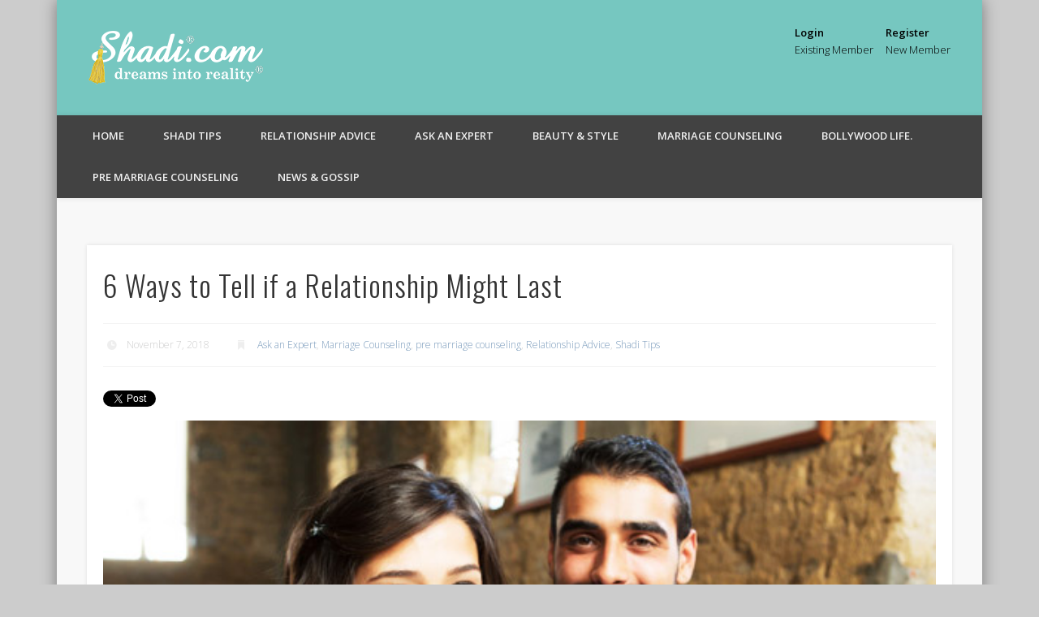

--- FILE ---
content_type: text/html; charset=UTF-8
request_url: https://blog.shadi.com/6-ways-to-tell-if-a-relationship-might-last/
body_size: 13021
content:
<!DOCTYPE html>
<html  xmlns:fb="http://ogp.me/ns/fb#" lang="en-US" itemscope itemtype="http://schema.org/Article" >
<head>
<meta charset="UTF-8" />
<meta name="viewport" content="width=device-width, initial-scale=1.0" />
<link rel="profile" href="http://gmpg.org/xfn/11" />
<link rel="pingback" href="https://blog.shadi.com/xmlrpc.php" />
<title>6 Ways to Tell if a Relationship Might Last &#8211; Shadi.com &#8211; Blog</title>
<meta name='robots' content='max-image-preview:large' />
<link rel="alternate" type="application/rss+xml" title="Shadi.com - Blog &raquo; Feed" href="https://blog.shadi.com/feed/" />
<link rel="alternate" type="application/rss+xml" title="Shadi.com - Blog &raquo; Comments Feed" href="https://blog.shadi.com/comments/feed/" />
<link rel="alternate" type="application/rss+xml" title="Shadi.com - Blog &raquo; 6 Ways to Tell if a Relationship Might Last Comments Feed" href="https://blog.shadi.com/6-ways-to-tell-if-a-relationship-might-last/feed/" />
<link rel="alternate" title="oEmbed (JSON)" type="application/json+oembed" href="https://blog.shadi.com/wp-json/oembed/1.0/embed?url=https%3A%2F%2Fblog.shadi.com%2F6-ways-to-tell-if-a-relationship-might-last%2F" />
<link rel="alternate" title="oEmbed (XML)" type="text/xml+oembed" href="https://blog.shadi.com/wp-json/oembed/1.0/embed?url=https%3A%2F%2Fblog.shadi.com%2F6-ways-to-tell-if-a-relationship-might-last%2F&#038;format=xml" />
<meta property="fb:admins" content="" /><meta property="fb:app_id" content="282320758521600" />
	<meta property='og:title' content='6 Ways to Tell if a Relationship Might Last' />
	<meta property='og:url' content='https://blog.shadi.com/6-ways-to-tell-if-a-relationship-might-last/' />
	<meta property='og:site_name' content='Shadi.com - Blog' />
	<meta property='og:description' content='' />
	<meta property='og:type' content='article' />
	<meta itemprop='name' content='6 Ways to Tell if a Relationship Might Last' />
	<meta itemprop='description' content='' />
	<meta property='og:image' content='https://blog.shadi.com/wp-content/uploads/2018/11/6-Ways.jpg' />
	<meta itemprop='image' content='https://blog.shadi.com/wp-content/uploads/2018/11/6-Ways.jpg' /><style id='wp-img-auto-sizes-contain-inline-css' type='text/css'>
img:is([sizes=auto i],[sizes^="auto," i]){contain-intrinsic-size:3000px 1500px}
/*# sourceURL=wp-img-auto-sizes-contain-inline-css */
</style>
<style id='wp-emoji-styles-inline-css' type='text/css'>

	img.wp-smiley, img.emoji {
		display: inline !important;
		border: none !important;
		box-shadow: none !important;
		height: 1em !important;
		width: 1em !important;
		margin: 0 0.07em !important;
		vertical-align: -0.1em !important;
		background: none !important;
		padding: 0 !important;
	}
/*# sourceURL=wp-emoji-styles-inline-css */
</style>
<style id='wp-block-library-inline-css' type='text/css'>
:root{--wp-block-synced-color:#7a00df;--wp-block-synced-color--rgb:122,0,223;--wp-bound-block-color:var(--wp-block-synced-color);--wp-editor-canvas-background:#ddd;--wp-admin-theme-color:#007cba;--wp-admin-theme-color--rgb:0,124,186;--wp-admin-theme-color-darker-10:#006ba1;--wp-admin-theme-color-darker-10--rgb:0,107,160.5;--wp-admin-theme-color-darker-20:#005a87;--wp-admin-theme-color-darker-20--rgb:0,90,135;--wp-admin-border-width-focus:2px}@media (min-resolution:192dpi){:root{--wp-admin-border-width-focus:1.5px}}.wp-element-button{cursor:pointer}:root .has-very-light-gray-background-color{background-color:#eee}:root .has-very-dark-gray-background-color{background-color:#313131}:root .has-very-light-gray-color{color:#eee}:root .has-very-dark-gray-color{color:#313131}:root .has-vivid-green-cyan-to-vivid-cyan-blue-gradient-background{background:linear-gradient(135deg,#00d084,#0693e3)}:root .has-purple-crush-gradient-background{background:linear-gradient(135deg,#34e2e4,#4721fb 50%,#ab1dfe)}:root .has-hazy-dawn-gradient-background{background:linear-gradient(135deg,#faaca8,#dad0ec)}:root .has-subdued-olive-gradient-background{background:linear-gradient(135deg,#fafae1,#67a671)}:root .has-atomic-cream-gradient-background{background:linear-gradient(135deg,#fdd79a,#004a59)}:root .has-nightshade-gradient-background{background:linear-gradient(135deg,#330968,#31cdcf)}:root .has-midnight-gradient-background{background:linear-gradient(135deg,#020381,#2874fc)}:root{--wp--preset--font-size--normal:16px;--wp--preset--font-size--huge:42px}.has-regular-font-size{font-size:1em}.has-larger-font-size{font-size:2.625em}.has-normal-font-size{font-size:var(--wp--preset--font-size--normal)}.has-huge-font-size{font-size:var(--wp--preset--font-size--huge)}.has-text-align-center{text-align:center}.has-text-align-left{text-align:left}.has-text-align-right{text-align:right}.has-fit-text{white-space:nowrap!important}#end-resizable-editor-section{display:none}.aligncenter{clear:both}.items-justified-left{justify-content:flex-start}.items-justified-center{justify-content:center}.items-justified-right{justify-content:flex-end}.items-justified-space-between{justify-content:space-between}.screen-reader-text{border:0;clip-path:inset(50%);height:1px;margin:-1px;overflow:hidden;padding:0;position:absolute;width:1px;word-wrap:normal!important}.screen-reader-text:focus{background-color:#ddd;clip-path:none;color:#444;display:block;font-size:1em;height:auto;left:5px;line-height:normal;padding:15px 23px 14px;text-decoration:none;top:5px;width:auto;z-index:100000}html :where(.has-border-color){border-style:solid}html :where([style*=border-top-color]){border-top-style:solid}html :where([style*=border-right-color]){border-right-style:solid}html :where([style*=border-bottom-color]){border-bottom-style:solid}html :where([style*=border-left-color]){border-left-style:solid}html :where([style*=border-width]){border-style:solid}html :where([style*=border-top-width]){border-top-style:solid}html :where([style*=border-right-width]){border-right-style:solid}html :where([style*=border-bottom-width]){border-bottom-style:solid}html :where([style*=border-left-width]){border-left-style:solid}html :where(img[class*=wp-image-]){height:auto;max-width:100%}:where(figure){margin:0 0 1em}html :where(.is-position-sticky){--wp-admin--admin-bar--position-offset:var(--wp-admin--admin-bar--height,0px)}@media screen and (max-width:600px){html :where(.is-position-sticky){--wp-admin--admin-bar--position-offset:0px}}

/*# sourceURL=wp-block-library-inline-css */
</style><style id='global-styles-inline-css' type='text/css'>
:root{--wp--preset--aspect-ratio--square: 1;--wp--preset--aspect-ratio--4-3: 4/3;--wp--preset--aspect-ratio--3-4: 3/4;--wp--preset--aspect-ratio--3-2: 3/2;--wp--preset--aspect-ratio--2-3: 2/3;--wp--preset--aspect-ratio--16-9: 16/9;--wp--preset--aspect-ratio--9-16: 9/16;--wp--preset--color--black: #000000;--wp--preset--color--cyan-bluish-gray: #abb8c3;--wp--preset--color--white: #ffffff;--wp--preset--color--pale-pink: #f78da7;--wp--preset--color--vivid-red: #cf2e2e;--wp--preset--color--luminous-vivid-orange: #ff6900;--wp--preset--color--luminous-vivid-amber: #fcb900;--wp--preset--color--light-green-cyan: #7bdcb5;--wp--preset--color--vivid-green-cyan: #00d084;--wp--preset--color--pale-cyan-blue: #8ed1fc;--wp--preset--color--vivid-cyan-blue: #0693e3;--wp--preset--color--vivid-purple: #9b51e0;--wp--preset--gradient--vivid-cyan-blue-to-vivid-purple: linear-gradient(135deg,rgb(6,147,227) 0%,rgb(155,81,224) 100%);--wp--preset--gradient--light-green-cyan-to-vivid-green-cyan: linear-gradient(135deg,rgb(122,220,180) 0%,rgb(0,208,130) 100%);--wp--preset--gradient--luminous-vivid-amber-to-luminous-vivid-orange: linear-gradient(135deg,rgb(252,185,0) 0%,rgb(255,105,0) 100%);--wp--preset--gradient--luminous-vivid-orange-to-vivid-red: linear-gradient(135deg,rgb(255,105,0) 0%,rgb(207,46,46) 100%);--wp--preset--gradient--very-light-gray-to-cyan-bluish-gray: linear-gradient(135deg,rgb(238,238,238) 0%,rgb(169,184,195) 100%);--wp--preset--gradient--cool-to-warm-spectrum: linear-gradient(135deg,rgb(74,234,220) 0%,rgb(151,120,209) 20%,rgb(207,42,186) 40%,rgb(238,44,130) 60%,rgb(251,105,98) 80%,rgb(254,248,76) 100%);--wp--preset--gradient--blush-light-purple: linear-gradient(135deg,rgb(255,206,236) 0%,rgb(152,150,240) 100%);--wp--preset--gradient--blush-bordeaux: linear-gradient(135deg,rgb(254,205,165) 0%,rgb(254,45,45) 50%,rgb(107,0,62) 100%);--wp--preset--gradient--luminous-dusk: linear-gradient(135deg,rgb(255,203,112) 0%,rgb(199,81,192) 50%,rgb(65,88,208) 100%);--wp--preset--gradient--pale-ocean: linear-gradient(135deg,rgb(255,245,203) 0%,rgb(182,227,212) 50%,rgb(51,167,181) 100%);--wp--preset--gradient--electric-grass: linear-gradient(135deg,rgb(202,248,128) 0%,rgb(113,206,126) 100%);--wp--preset--gradient--midnight: linear-gradient(135deg,rgb(2,3,129) 0%,rgb(40,116,252) 100%);--wp--preset--font-size--small: 13px;--wp--preset--font-size--medium: 20px;--wp--preset--font-size--large: 36px;--wp--preset--font-size--x-large: 42px;--wp--preset--spacing--20: 0.44rem;--wp--preset--spacing--30: 0.67rem;--wp--preset--spacing--40: 1rem;--wp--preset--spacing--50: 1.5rem;--wp--preset--spacing--60: 2.25rem;--wp--preset--spacing--70: 3.38rem;--wp--preset--spacing--80: 5.06rem;--wp--preset--shadow--natural: 6px 6px 9px rgba(0, 0, 0, 0.2);--wp--preset--shadow--deep: 12px 12px 50px rgba(0, 0, 0, 0.4);--wp--preset--shadow--sharp: 6px 6px 0px rgba(0, 0, 0, 0.2);--wp--preset--shadow--outlined: 6px 6px 0px -3px rgb(255, 255, 255), 6px 6px rgb(0, 0, 0);--wp--preset--shadow--crisp: 6px 6px 0px rgb(0, 0, 0);}:where(.is-layout-flex){gap: 0.5em;}:where(.is-layout-grid){gap: 0.5em;}body .is-layout-flex{display: flex;}.is-layout-flex{flex-wrap: wrap;align-items: center;}.is-layout-flex > :is(*, div){margin: 0;}body .is-layout-grid{display: grid;}.is-layout-grid > :is(*, div){margin: 0;}:where(.wp-block-columns.is-layout-flex){gap: 2em;}:where(.wp-block-columns.is-layout-grid){gap: 2em;}:where(.wp-block-post-template.is-layout-flex){gap: 1.25em;}:where(.wp-block-post-template.is-layout-grid){gap: 1.25em;}.has-black-color{color: var(--wp--preset--color--black) !important;}.has-cyan-bluish-gray-color{color: var(--wp--preset--color--cyan-bluish-gray) !important;}.has-white-color{color: var(--wp--preset--color--white) !important;}.has-pale-pink-color{color: var(--wp--preset--color--pale-pink) !important;}.has-vivid-red-color{color: var(--wp--preset--color--vivid-red) !important;}.has-luminous-vivid-orange-color{color: var(--wp--preset--color--luminous-vivid-orange) !important;}.has-luminous-vivid-amber-color{color: var(--wp--preset--color--luminous-vivid-amber) !important;}.has-light-green-cyan-color{color: var(--wp--preset--color--light-green-cyan) !important;}.has-vivid-green-cyan-color{color: var(--wp--preset--color--vivid-green-cyan) !important;}.has-pale-cyan-blue-color{color: var(--wp--preset--color--pale-cyan-blue) !important;}.has-vivid-cyan-blue-color{color: var(--wp--preset--color--vivid-cyan-blue) !important;}.has-vivid-purple-color{color: var(--wp--preset--color--vivid-purple) !important;}.has-black-background-color{background-color: var(--wp--preset--color--black) !important;}.has-cyan-bluish-gray-background-color{background-color: var(--wp--preset--color--cyan-bluish-gray) !important;}.has-white-background-color{background-color: var(--wp--preset--color--white) !important;}.has-pale-pink-background-color{background-color: var(--wp--preset--color--pale-pink) !important;}.has-vivid-red-background-color{background-color: var(--wp--preset--color--vivid-red) !important;}.has-luminous-vivid-orange-background-color{background-color: var(--wp--preset--color--luminous-vivid-orange) !important;}.has-luminous-vivid-amber-background-color{background-color: var(--wp--preset--color--luminous-vivid-amber) !important;}.has-light-green-cyan-background-color{background-color: var(--wp--preset--color--light-green-cyan) !important;}.has-vivid-green-cyan-background-color{background-color: var(--wp--preset--color--vivid-green-cyan) !important;}.has-pale-cyan-blue-background-color{background-color: var(--wp--preset--color--pale-cyan-blue) !important;}.has-vivid-cyan-blue-background-color{background-color: var(--wp--preset--color--vivid-cyan-blue) !important;}.has-vivid-purple-background-color{background-color: var(--wp--preset--color--vivid-purple) !important;}.has-black-border-color{border-color: var(--wp--preset--color--black) !important;}.has-cyan-bluish-gray-border-color{border-color: var(--wp--preset--color--cyan-bluish-gray) !important;}.has-white-border-color{border-color: var(--wp--preset--color--white) !important;}.has-pale-pink-border-color{border-color: var(--wp--preset--color--pale-pink) !important;}.has-vivid-red-border-color{border-color: var(--wp--preset--color--vivid-red) !important;}.has-luminous-vivid-orange-border-color{border-color: var(--wp--preset--color--luminous-vivid-orange) !important;}.has-luminous-vivid-amber-border-color{border-color: var(--wp--preset--color--luminous-vivid-amber) !important;}.has-light-green-cyan-border-color{border-color: var(--wp--preset--color--light-green-cyan) !important;}.has-vivid-green-cyan-border-color{border-color: var(--wp--preset--color--vivid-green-cyan) !important;}.has-pale-cyan-blue-border-color{border-color: var(--wp--preset--color--pale-cyan-blue) !important;}.has-vivid-cyan-blue-border-color{border-color: var(--wp--preset--color--vivid-cyan-blue) !important;}.has-vivid-purple-border-color{border-color: var(--wp--preset--color--vivid-purple) !important;}.has-vivid-cyan-blue-to-vivid-purple-gradient-background{background: var(--wp--preset--gradient--vivid-cyan-blue-to-vivid-purple) !important;}.has-light-green-cyan-to-vivid-green-cyan-gradient-background{background: var(--wp--preset--gradient--light-green-cyan-to-vivid-green-cyan) !important;}.has-luminous-vivid-amber-to-luminous-vivid-orange-gradient-background{background: var(--wp--preset--gradient--luminous-vivid-amber-to-luminous-vivid-orange) !important;}.has-luminous-vivid-orange-to-vivid-red-gradient-background{background: var(--wp--preset--gradient--luminous-vivid-orange-to-vivid-red) !important;}.has-very-light-gray-to-cyan-bluish-gray-gradient-background{background: var(--wp--preset--gradient--very-light-gray-to-cyan-bluish-gray) !important;}.has-cool-to-warm-spectrum-gradient-background{background: var(--wp--preset--gradient--cool-to-warm-spectrum) !important;}.has-blush-light-purple-gradient-background{background: var(--wp--preset--gradient--blush-light-purple) !important;}.has-blush-bordeaux-gradient-background{background: var(--wp--preset--gradient--blush-bordeaux) !important;}.has-luminous-dusk-gradient-background{background: var(--wp--preset--gradient--luminous-dusk) !important;}.has-pale-ocean-gradient-background{background: var(--wp--preset--gradient--pale-ocean) !important;}.has-electric-grass-gradient-background{background: var(--wp--preset--gradient--electric-grass) !important;}.has-midnight-gradient-background{background: var(--wp--preset--gradient--midnight) !important;}.has-small-font-size{font-size: var(--wp--preset--font-size--small) !important;}.has-medium-font-size{font-size: var(--wp--preset--font-size--medium) !important;}.has-large-font-size{font-size: var(--wp--preset--font-size--large) !important;}.has-x-large-font-size{font-size: var(--wp--preset--font-size--x-large) !important;}
/*# sourceURL=global-styles-inline-css */
</style>

<style id='classic-theme-styles-inline-css' type='text/css'>
/*! This file is auto-generated */
.wp-block-button__link{color:#fff;background-color:#32373c;border-radius:9999px;box-shadow:none;text-decoration:none;padding:calc(.667em + 2px) calc(1.333em + 2px);font-size:1.125em}.wp-block-file__button{background:#32373c;color:#fff;text-decoration:none}
/*# sourceURL=/wp-includes/css/classic-themes.min.css */
</style>
<link rel='stylesheet' id='pinboard-web-font-css' href='https://fonts.googleapis.com/css?family=Open+Sans:300,300italic,regular,italic,600,600italic|Oswald:300,300italic,regular,italic,600,600italic&#038;subset=latin' type='text/css' media='all' />
<link rel='stylesheet' id='pinboard-css' href='https://blog.shadi.com/wp-content/themes/pinboard/style.css' type='text/css' media='all' />
<link rel='stylesheet' id='colorbox-css' href='https://blog.shadi.com/wp-content/themes/pinboard/styles/colorbox.css' type='text/css' media='all' />
<link rel='stylesheet' id='newsletter-css' href='https://blog.shadi.com/wp-content/plugins/newsletter/style.css?ver=9.1.0' type='text/css' media='all' />
<link rel='stylesheet' id='addthis_all_pages-css' href='https://blog.shadi.com/wp-content/plugins/addthis/frontend/build/addthis_wordpress_public.min.css?ver=6.9' type='text/css' media='all' />
<link rel='stylesheet' id='professional-share-style-css' href='https://blog.shadi.com/wp-content/plugins/professional-share/css/style.css?ver=6.9' type='text/css' media='all' />
	<!--[if lt IE 9]>
	<script src="https://blog.shadi.com/wp-content/themes/pinboard/scripts/html5.js" type="text/javascript"></script>
	<![endif]-->
<script type="text/javascript" src="https://blog.shadi.com/wp-includes/js/jquery/jquery.min.js?ver=3.7.1" id="jquery-core-js"></script>
<script type="text/javascript" src="https://blog.shadi.com/wp-includes/js/jquery/jquery-migrate.min.js?ver=3.4.1" id="jquery-migrate-js"></script>
<script type="text/javascript" src="https://blog.shadi.com/wp-content/themes/pinboard/scripts/ios-orientationchange-fix.js" id="ios-orientationchange-fix-js"></script>
<script type="text/javascript" src="https://blog.shadi.com/wp-content/themes/pinboard/scripts/jquery.flexslider-min.js" id="flexslider-js"></script>
<script type="text/javascript" src="https://blog.shadi.com/wp-content/themes/pinboard/scripts/jquery.fitvids.js" id="fitvids-js"></script>
<script type="text/javascript" src="https://blog.shadi.com/wp-content/themes/pinboard/scripts/jquery.colorbox-min.js" id="colorbox-js"></script>
<script type="text/javascript" src="https://blog.shadi.com/wp-content/plugins/professional-share/js/professional-share.js?ver=6.9" id="professional-share-js-js"></script>
<link rel="https://api.w.org/" href="https://blog.shadi.com/wp-json/" /><link rel="alternate" title="JSON" type="application/json" href="https://blog.shadi.com/wp-json/wp/v2/posts/2876" /><link rel="EditURI" type="application/rsd+xml" title="RSD" href="https://blog.shadi.com/xmlrpc.php?rsd" />
<meta name="generator" content="WordPress 6.9" />
<link rel="canonical" href="https://blog.shadi.com/6-ways-to-tell-if-a-relationship-might-last/" />
<link rel='shortlink' href='https://blog.shadi.com/?p=2876' />
<!-- Markup (JSON-LD) structured in schema.org ver.4.8.1 START -->
<script type="application/ld+json">
{
    "@context": "https://schema.org",
    "@type": "Article",
    "mainEntityOfPage": {
        "@type": "WebPage",
        "@id": "https://blog.shadi.com/6-ways-to-tell-if-a-relationship-might-last/"
    },
    "headline": "6 Ways to Tell if a Relationship Might Last",
    "datePublished": "2018-11-07T14:35:20+0000",
    "dateModified": "2020-11-11T12:07:06+0000",
    "author": {
        "@type": "Person",
        "name": "blog_admin"
    },
    "description": "When it comes time to find a relationship that will endure for many years, you may wonder how to tell if it’s ",
    "image": {
        "@type": "ImageObject",
        "url": "https://blog.shadi.com/wp-content/uploads/2018/11/6-Ways.jpg",
        "width": 562,
        "height": 379
    },
    "publisher": {
        "@type": "Organization",
        "name": "Shadi.com - Blog",
        "logo": {
            "@type": "ImageObject",
            "url": "http://blog.shadi.com/images/logo.png",
            "width": 0,
            "height": 0
        }
    }
}
</script>
<!-- Markup (JSON-LD) structured in schema.org END -->
<script>
/* <![CDATA[ */
	jQuery(window).load(function() {
			});
	jQuery(document).ready(function($) {
		$('#access .menu > li > a').each(function() {
			var title = $(this).attr('title');
			if(typeof title !== 'undefined' && title !== false) {
				$(this).append('<br /> <span>'+title+'</span>');
				$(this).removeAttr('title');
			}
		});
		function pinboard_move_elements(container) {
			if( container.hasClass('onecol') ) {
				var thumb = $('.entry-thumbnail', container);
				if('undefined' !== typeof thumb)
					$('.entry-container', container).before(thumb);
				var video = $('.entry-attachment', container);
				if('undefined' !== typeof video)
					$('.entry-container', container).before(video);
				var gallery = $('.post-gallery', container);
				if('undefined' !== typeof gallery)
					$('.entry-container', container).before(gallery);
				var meta = $('.entry-meta', container);
				if('undefined' !== typeof meta)
					$('.entry-container', container).after(meta);
			}
		}
		function pinboard_restore_elements(container) {
			if( container.hasClass('onecol') ) {
				var thumb = $('.entry-thumbnail', container);
				if('undefined' !== typeof thumb)
					$('.entry-header', container).after(thumb);
				var video = $('.entry-attachment', container);
				if('undefined' !== typeof video)
					$('.entry-header', container).after(video);
				var gallery = $('.post-gallery', container);
				if('undefined' !== typeof gallery)
					$('.entry-header', container).after(gallery);
				var meta = $('.entry-meta', container);
				if('undefined' !== typeof meta)
					$('.entry-header', container).append(meta);
				else
					$('.entry-header', container).html(meta.html());
			}
		}
		if( ($(window).width() > 960) || ($(document).width() > 960) ) {
			// Viewport is greater than tablet: portrait
		} else {
			$('#content .hentry').each(function() {
				pinboard_move_elements($(this));
			});
		}
		$(window).resize(function() {
			if( ($(window).width() > 960) || ($(document).width() > 960) ) {
									$('.page-template-template-full-width-php #content .hentry, .page-template-template-blog-full-width-php #content .hentry, .page-template-template-blog-four-col-php #content .hentry').each(function() {
						pinboard_restore_elements($(this));
					});
							} else {
				$('#content .hentry').each(function() {
					pinboard_move_elements($(this));
				});
			}
			if( ($(window).width() > 760) || ($(document).width() > 760) ) {
				var maxh = 0;
				$('#access .menu > li > a').each(function() {
					if(parseInt($(this).css('height'))>maxh) {
						maxh = parseInt($(this).css('height'));
					}
				});
				$('#access .menu > li > a').css('height', maxh);
			} else {
				$('#access .menu > li > a').css('height', 'auto');
			}
		});
		if( ($(window).width() > 760) || ($(document).width() > 760) ) {
			var maxh = 0;
			$('#access .menu > li > a').each(function() {
				var title = $(this).attr('title');
				if(typeof title !== 'undefined' && title !== false) {
					$(this).append('<br /> <span>'+title+'</span>');
					$(this).removeAttr('title');
				}
				if(parseInt($(this).css('height'))>maxh) {
					maxh = parseInt($(this).css('height'));
				}
			});
			$('#access .menu > li > a').css('height', maxh);
							$('#access li').mouseenter(function() {
					$(this).children('ul').css('display', 'none').stop(true, true).fadeIn(250).css('display', 'block').children('ul').css('display', 'none');
				});
				$('#access li').mouseleave(function() {
					$(this).children('ul').stop(true, true).fadeOut(250).css('display', 'block');
				});
					} else {
			$('#access li').each(function() {
				if($(this).children('ul').length)
					$(this).append('<span class="drop-down-toggle"><span class="drop-down-arrow"></span></span>');
			});
			$('.drop-down-toggle').click(function() {
				$(this).parent().children('ul').slideToggle(250);
			});
		}
				$('.entry-attachment audio, .entry-attachment video').mediaelementplayer({
			videoWidth: '100%',
			videoHeight: '100%',
			audioWidth: '100%',
			alwaysShowControls: true,
			features: ['playpause','progress','tracks','volume'],
			videoVolume: 'horizontal'
		});
		$(".entry-attachment, .entry-content").fitVids({ customSelector: "iframe[src*='wordpress.tv'], iframe[src*='www.dailymotion.com'], iframe[src*='blip.tv'], iframe[src*='www.viddler.com']"});
	});
	jQuery(window).load(function() {
					jQuery('.entry-content a[href$=".jpg"],.entry-content a[href$=".jpeg"],.entry-content a[href$=".png"],.entry-content a[href$=".gif"],a.colorbox').colorbox({
				maxWidth: '100%',
				maxHeight: '100%',
			});
			});
/* ]]> */
</script>
<style type="text/css">
			#header input#s {
			width:168px;
			box-shadow:inset 1px 1px 5px 1px rgba(0, 0, 0, .1);
			text-indent: 0;
		}
						@media screen and (max-width: 760px) {
			#footer-area {
				display: none;
			}
		}
					#header {
			border-color: #424242;
		}
		#access {
			background: #424242;
		}
		@media screen and (max-width: 760px) {
			#access {
				background: none;
			}
		}
																																						</style>
<style type="text/css">
	#site-title .home,
	#site-description {
		position:absolute !important;
		clip:rect(1px, 1px, 1px, 1px);
	}
</style>
<script data-cfasync="false" type="text/javascript">if (window.addthis_product === undefined) { window.addthis_product = "wpp"; } if (window.wp_product_version === undefined) { window.wp_product_version = "wpp-6.2.6"; } if (window.addthis_share === undefined) { window.addthis_share = {}; } if (window.addthis_config === undefined) { window.addthis_config = {"data_track_clickback":false,"ignore_server_config":true,"ui_atversion":300}; } if (window.addthis_layers === undefined) { window.addthis_layers = {}; } if (window.addthis_layers_tools === undefined) { window.addthis_layers_tools = [{"sharetoolbox":{"numPreferredServices":5,"counts":"one","size":"16px","style":"fixed","shareCountThreshold":0,"elements":".addthis_inline_share_toolbox_above,.at-above-post"}},{"sharetoolbox":{"numPreferredServices":5,"thirdPartyButtons":true,"services":"facebook_like,tweet,pinterest_pinit,counter","elements":".addthis_inline_share_toolbox_below,.at-below-post"}}]; } else { window.addthis_layers_tools.push({"sharetoolbox":{"numPreferredServices":5,"counts":"one","size":"16px","style":"fixed","shareCountThreshold":0,"elements":".addthis_inline_share_toolbox_above,.at-above-post"}}); window.addthis_layers_tools.push({"sharetoolbox":{"numPreferredServices":5,"thirdPartyButtons":true,"services":"facebook_like,tweet,pinterest_pinit,counter","elements":".addthis_inline_share_toolbox_below,.at-below-post"}});  } if (window.addthis_plugin_info === undefined) { window.addthis_plugin_info = {"info_status":"enabled","cms_name":"WordPress","plugin_name":"Share Buttons by AddThis","plugin_version":"6.2.6","plugin_mode":"WordPress","anonymous_profile_id":"wp-2a9b8f6418fad0fcb162a5c88e0aa6d7","page_info":{"template":"posts","post_type":""},"sharing_enabled_on_post_via_metabox":false}; } 
                    (function() {
                      var first_load_interval_id = setInterval(function () {
                        if (typeof window.addthis !== 'undefined') {
                          window.clearInterval(first_load_interval_id);
                          if (typeof window.addthis_layers !== 'undefined' && Object.getOwnPropertyNames(window.addthis_layers).length > 0) {
                            window.addthis.layers(window.addthis_layers);
                          }
                          if (Array.isArray(window.addthis_layers_tools)) {
                            for (i = 0; i < window.addthis_layers_tools.length; i++) {
                              window.addthis.layers(window.addthis_layers_tools[i]);
                            }
                          }
                        }
                     },1000)
                    }());
                </script> <script data-cfasync="false" type="text/javascript" src="https://s7.addthis.com/js/300/addthis_widget.js#pubid=indussoft" async="async"></script><link rel="icon" href="https://blog.shadi.com/wp-content/uploads/2019/12/favicon.ico" sizes="32x32" />
<link rel="icon" href="https://blog.shadi.com/wp-content/uploads/2019/12/favicon.ico" sizes="192x192" />
<link rel="apple-touch-icon" href="https://blog.shadi.com/wp-content/uploads/2019/12/favicon.ico" />
<meta name="msapplication-TileImage" content="https://blog.shadi.com/wp-content/uploads/2019/12/favicon.ico" />
		<style type="text/css" id="wp-custom-css">
			/*
You can add your own CSS here.

Click the help icon above to learn more.
*/

#header{background:#76c7c0;border-top:0px;}
#current-location{display:none;}

#text-3{text-align:right;}
#text-3 span{text-align:left;}
#text-3 a{font-size:100%;;color:#000;}
@media only screen and (max-width: 767px) {
#text-3{text-align:left;padding-left:10px;}
.nav-show{top:160px!important;right:4% !important;}
#site-title{margin:5px 0;}
}

/*test_iftawan

		@media screen  and (min-width:360px)  { 
    	img,
video {
	max-width:100%!important;
	width:100%!important;
	height:auto;
    }
}
*/

/*test_iftawan*/
@media screen and (min-device-width : 176px) and  (max-device-width : 460px) {
	.strong{
		display:block;
		 font-weight:normal;
		overflow: hidden;
	}  
	table {
    table-layout: fixed;
}
td {
    overflow:hidden;
}

	}
.entry-author-link{
	display:none !important;
}
.entry-date{
	margin-left: -20px !important;
}
.fb_iframe_widget span{
	height:20px !important;
	margin-left:-8px;
}
.div.PSBtn{
	padding-left:5px;
}		</style>
		</head>

<body class="wp-singular post-template-default single single-post postid-2876 single-format-standard wp-theme-pinboard page-template-template-full-width-php">
	<div id="wrapper">
		<header id="header">
			<div id="site-title">
									<a href="https://blog.shadi.com/" rel="home">
						<img src="https://blog.shadi.com/wp-content/uploads/2018/11/logo.png" alt="Shadi.com &#8211; Blog" width="107" height="33" />
					</a>
								<a class="home" href="https://blog.shadi.com/" rel="home">Shadi.com &#8211; Blog</a>
			</div>
							<div id="sidebar-header" class="widget-area" role="complementary">
		<aside id="text-3" class="widget widget_text">			<div class="textwidget"><span style="display:inline-block;">
<a href="https://www.shadi.com/login"><strong>Login</strong><br />Existing Member</a>
</span>
&nbsp;
&nbsp;
<span style="display:inline-block;">
<a href="https://www.shadi.com/register"><strong>Register</strong><br />New Member</a>
</span></div>
		</aside><!-- .widget -->	</div><!-- #sidebar-header -->
			<div class="clear"></div>
			<nav id="access">
				<a class="nav-show" href="#access">Show Navigation</a>
				<a class="nav-hide" href="#nogo">Hide Navigation</a>
				<div class="menu-menu-1-container"><ul id="menu-menu-1" class="menu"><li id="menu-item-3041" class="menu-item menu-item-type-custom menu-item-object-custom menu-item-home menu-item-has-children menu-item-3041"><a href="https://blog.shadi.com">Home</a>
<ul class="sub-menu">
	<li id="menu-item-2539" class="menu-item menu-item-type-custom menu-item-object-custom menu-item-2539"><a href="https://www.shadi.com/aboutus.htm">About us</a></li>
	<li id="menu-item-2541" class="menu-item menu-item-type-custom menu-item-object-custom menu-item-2541"><a href="https://www.shadi.com/search_options">Search Option</a></li>
	<li id="menu-item-2542" class="menu-item menu-item-type-custom menu-item-object-custom menu-item-2542"><a href="https://www.shadi.com/membership_packages.htm">Membership Plans</a></li>
	<li id="menu-item-2543" class="menu-item menu-item-type-custom menu-item-object-custom menu-item-2543"><a href="https://www.shadi.com/privacy.htm">Privacy Policy</a></li>
	<li id="menu-item-2545" class="menu-item menu-item-type-custom menu-item-object-custom menu-item-2545"><a href="https://www.shadi.com/support.htm">Onlive help 24/7</a></li>
</ul>
</li>
<li id="menu-item-3038" class="menu-item menu-item-type-taxonomy menu-item-object-category current-post-ancestor current-menu-parent current-post-parent menu-item-3038"><a href="https://blog.shadi.com/category/shadi-tips/">Shadi Tips</a></li>
<li id="menu-item-3043" class="menu-item menu-item-type-taxonomy menu-item-object-category current-post-ancestor current-menu-parent current-post-parent menu-item-3043"><a href="https://blog.shadi.com/category/relationship-advice/">Relationship Advice</a></li>
<li id="menu-item-3048" class="menu-item menu-item-type-taxonomy menu-item-object-category current-post-ancestor current-menu-parent current-post-parent menu-item-3048"><a href="https://blog.shadi.com/category/ask-an-expert/">Ask an Expert</a></li>
<li id="menu-item-3049" class="menu-item menu-item-type-taxonomy menu-item-object-category menu-item-3049"><a href="https://blog.shadi.com/category/beauty-style/">Beauty &#038; Style</a></li>
<li id="menu-item-3050" class="menu-item menu-item-type-taxonomy menu-item-object-category current-post-ancestor current-menu-parent current-post-parent menu-item-3050"><a href="https://blog.shadi.com/category/marriage-counseling/">Marriage Counseling</a></li>
<li id="menu-item-3051" class="menu-item menu-item-type-taxonomy menu-item-object-category menu-item-3051"><a href="https://blog.shadi.com/category/bollywood-life/">Bollywood Life.</a></li>
<li id="menu-item-3045" class="menu-item menu-item-type-taxonomy menu-item-object-category current-post-ancestor current-menu-parent current-post-parent menu-item-3045"><a href="https://blog.shadi.com/category/pre-marriage-counseling/">pre marriage counseling</a></li>
<li id="menu-item-3052" class="menu-item menu-item-type-taxonomy menu-item-object-category menu-item-3052"><a href="https://blog.shadi.com/category/news-gossip/">News &#038; Gossip</a></li>
</ul></div>				<div class="clear"></div>
			</nav><!-- #access -->
		</header><!-- #header -->
    <div style="clear:both;">&nbsp;</div> 
    <script>
$( "#text-4" ).remove( "" );
$( "#text-5" ).remove( "" );
$( "#categories-2" ).remove( "" );
$( "#recent-posts-2" ).remove( "" );
</script>	<div id="container">
		<section id="content" class="column onecol">
							<article class="post-2876 post type-post status-publish format-standard has-post-thumbnail hentry category-ask-an-expert category-marriage-counseling category-pre-marriage-counseling category-relationship-advice category-shadi-tips tag-marriage tag-potential-life-partner tag-relationship tag-relationships tag-romance tag-shaadi tag-shadi tag-soulmate tag-wedding-fashion column onecol" id="post-2876">
					<div class="entry">
						<header class="entry-header">
							<h1 class="entry-title">6 Ways to Tell if a Relationship Might Last</h1>
									<aside class="entry-meta">
							<span class="entry-author-link"><a href="https://blog.shadi.com/author/blog_admin/" title="Posts by blog_admin" rel="author">blog_admin</a></span>
									<span class="entry-date">November 7, 2018</span>
												<span class="entry-category"><a href="https://blog.shadi.com/category/ask-an-expert/" rel="category tag">Ask an Expert</a>, <a href="https://blog.shadi.com/category/marriage-counseling/" rel="category tag">Marriage Counseling</a>, <a href="https://blog.shadi.com/category/pre-marriage-counseling/" rel="category tag">pre marriage counseling</a>, <a href="https://blog.shadi.com/category/relationship-advice/" rel="category tag">Relationship Advice</a>, <a href="https://blog.shadi.com/category/shadi-tips/" rel="category tag">Shadi Tips</a></span>
																		<div class="clear"></div>
		</aside><!-- .entry-meta -->
							</header><!-- .entry-header -->
						<div class="entry-content">
														<!-- Professional Share Plugin--><div class="ProfessionalShareBox"><div class="PSBtn"><script type="IN/Share" data-counter="right" data-showzero="true" data-onsuccess="LinkedInShare"></script></div><div class="PSBtn"><a href="https://twitter.com/share" class="twitter-share-button" data-lang="en" data-via=""></a></div><div class="PSBtn"><div class="g-plusone" data-size="medium"></div></div><div class="PSBtn"><div class="fb-like" data-href="https://blog.shadi.com/6-ways-to-tell-if-a-relationship-might-last/" data-send="false" data-width="90" data-layout="button_count" data-show-faces="false" data-action="recommend"></div></div></div><div id="fb-root"></div><div class="at-above-post addthis_tool" data-url="https://blog.shadi.com/6-ways-to-tell-if-a-relationship-might-last/"></div><table border="0" width="562" cellspacing="0" cellpadding="0" align="center">
<tbody>
<tr>
<td align="center" width="562"><img fetchpriority="high" decoding="async" title="6 Ways to Tell if a Relationship Might Last" src="https://blog.shadi.com/wp-content/uploads/2018/11/6-Ways.jpg" alt="6 Ways to Tell if a Relationship Might Last" width="562" height="379" /></td>
</tr>
<tr>
<td style="font-family: 'Lato', sans-serif; font-size: 14px; text-align: justify; line-height: 26px; padding: 0px 12px 4px 12px;" align="left" valign="top">When it comes time to find a relationship that will endure for many years, you may wonder how to tell if it’s going to last. Luckily, social scientists, <a href="https://www.shadi.com/">Shadi online matrimonial site</a><br />
<span id="more-2876"></span>Matchmakers and gurus everywhere have been studying the markers of great relationships that last through the ages. These factors take different forms in every relationship, and of course, people are different. But at the end of the day, these factors come together to form a strong, unshakable foundation to build your relationship on.</td>
</tr>
<tr>
<td style="font-family: 'Lato', sans-serif; font-size: 14px; text-align: justify; line-height: 26px; padding: 4px 12px 4px 12px;" align="left" valign="top">
<h5><strong>1) Compatibility</strong></h5>
<p>Compatibility is the hardest trait to define. It mostly refers to how people interact with each other. For example, a very fiery, passionate woman and a shy man may be compatible, or two strong-willed, stubborn people may find a way to make their relationship work. Social scientists believe that this trait is a combination of many other traits that arise from other factors, like shared background and common belief systems.<a href="https://www.shadi.com/">Shadi Matchmaking site</a></td>
</tr>
<tr>
<td style="font-family: 'Lato', sans-serif; font-size: 14px; text-align: justify; line-height: 26px; padding: 4px 12px 4px 12px;" align="left" valign="top">
<h5><strong>2) Similarity</strong></h5>
<p>Similar people have a greater chance of falling in love. When you come from similar backgrounds, families, educations, and socioeconomic classes, you share much more in common than two people who don’t. These commonalities lead to easier conversation and communication. (As an aside, Shadi.com offers help with Indian matrimony, making it easy to find USA singles who share your background).</td>
</tr>
<tr>
<td style="font-family: 'Lato', sans-serif; font-size: 14px; text-align: justify; line-height: 26px; padding: 4px 12px 4px 12px;" align="left" valign="top">
<h5><strong>3) Your Families</strong></h5>
<p>Speaking of families, they can play a huge role in our relationships. You shouldn’t shy away from someone who has divorced parents — but you should be aware that your family has impressed upon you how to receive, give, and show love. Social scientists think that people with warm, nurturing families and many siblings are more adept at forming relationships. However, if you come from a colder family, don’t despair. You can learn how to show and receive love as well, but it’s a learning process.</td>
</tr>
<tr>
<td style="font-family: 'Lato', sans-serif; font-size: 14px; text-align: justify; line-height: 26px; padding: 4px 12px 4px 12px;" align="left" valign="top">
<h5><strong>4) Past Relationships</strong></h5>
<p>Does the person you’re matching with have a long history of broken hearts —or did they do the breaking? People are often creatures of habit, so if your match has many jilted lovers left behind them (or breakups caused by cheating), you have every reason to suspect you might soon join the list. However, if your match has been broken up with many other times, they may just be unlucky.6 ways to tell if a relationship might last</td>
</tr>
<tr>
<td style="font-family: 'Lato', sans-serif; font-size: 14px; text-align: justify; line-height: 26px; padding: 4px 12px 4px 12px;" align="left" valign="top">
<h5><strong>5) Belief Systems</strong></h5>
<p>What are your religious beliefs or your beliefs about society? Sharing similar religious beliefs means sharing the same core values. These beliefs can add a layer of underlying stability and prosperity to a relationship, as it means you don’t have to argue with your partner about their beliefs or change your own. In modern society, blended religious couples do exist, but those with similar religious viewpoints are more likely to last.</td>
</tr>
<tr>
<td style="font-family: 'Lato', sans-serif; font-size: 14px; text-align: justify; line-height: 26px; padding: 4px 12px 4px 12px;" align="left" valign="top">
<h5><strong>6) Goals </strong></h5>
<p>What are your goals in life? Whether it&#8217;s to have many children, build up and accumulate wealth, travel, or become a respected professional, you are more likely to have a fulfilling relationship with someone who has the same goals, or someone who supports yours. It&#8217;s important before you try to find a partner to decide what you want out of life. <a href="https://www.shadi.com/">Best Indian matrimony</a></td>
</tr>
<tr>
<td style="font-family: 'Lato', sans-serif; font-size: 14px; text-align: justify; line-height: 16px; padding: 4px 12px 4px 12px; font-style: italic;" align="left" valign="top">This all sounds complicated — how on earth will you find someone you share everything with? Luckily, <a style="text-decoration: none; color: #3d85c6;" href="https://shadi.com/"><strong>Shadi.com</strong></a> makes it easy. The #1 Indian matrimony site hosts singles from all over the world. Discover your future partner by exploring singles based on background, language, and more at Shadi.com!6 ways to tell if a relationship might last</td>
</tr>
</tbody>
</table>
<!-- AddThis Advanced Settings above via filter on the_content --><!-- AddThis Advanced Settings below via filter on the_content --><!-- AddThis Advanced Settings generic via filter on the_content --><!-- AddThis Share Buttons above via filter on the_content --><!-- AddThis Share Buttons below via filter on the_content --><div class="at-below-post addthis_tool" data-url="https://blog.shadi.com/6-ways-to-tell-if-a-relationship-might-last/"></div><!-- AddThis Share Buttons generic via filter on the_content -->							<div class="clear"></div>
						</div><!-- .entry-content -->
						<footer class="entry-utility">
														<div class="entry-tags"><a href="https://blog.shadi.com/tag/marriage/" rel="tag">marriage</a> <a href="https://blog.shadi.com/tag/potential-life-partner/" rel="tag">potential life partner</a> <a href="https://blog.shadi.com/tag/relationship/" rel="tag">relationship</a> <a href="https://blog.shadi.com/tag/relationships/" rel="tag">Relationships</a> <a href="https://blog.shadi.com/tag/romance/" rel="tag">Romance</a> <a href="https://blog.shadi.com/tag/shaadi/" rel="tag">shaadi</a> <a href="https://blog.shadi.com/tag/shadi/" rel="tag">shadi</a> <a href="https://blog.shadi.com/tag/soulmate/" rel="tag">Soulmate</a> <a href="https://blog.shadi.com/tag/wedding-fashion/" rel="tag">wedding Fashion</a></div>																				</footer><!-- .entry-utility -->
					</div><!-- .entry -->
					

				</article><!-- .post -->
			
<div style="font-size:12px;" id="posts-nav" class="navigation">
				<div class="nav-prev">&laquo; <a href="https://blog.shadi.com/happy-relationship/" rel="prev">The Secret to a Long and Happy Relationship</a></div>
									<div class="nav-next"><a href="https://blog.shadi.com/top-4-things-important-looks-money-relationship/" rel="next">Top 4 Things More Important than Looks and Money in a Relationship</a> &raquo;</div>
								<div class="clear"></div>
			</div>
		</section><!-- #content -->
			</div><!-- #container -->
<div style="clear:both;">&nbsp;</div> 	
		<div id="footer">
						<div id="copyright">
				<p class="copyright twocol">© 2026 Shadi.com - Blog</p>
									<p class="credits twocol">
																															Powered by <a href="https://www.onedesigns.com/themes/pinboard" title="Pinboard Theme">Pinboard Theme</a>											</p>
								<div class="clear"></div>
			</div><!-- #copyright -->
		</div><!-- #footer -->
	</div><!-- #wrapper -->
<script type="speculationrules">
{"prefetch":[{"source":"document","where":{"and":[{"href_matches":"/*"},{"not":{"href_matches":["/wp-*.php","/wp-admin/*","/wp-content/uploads/*","/wp-content/*","/wp-content/plugins/*","/wp-content/themes/pinboard/*","/*\\?(.+)"]}},{"not":{"selector_matches":"a[rel~=\"nofollow\"]"}},{"not":{"selector_matches":".no-prefetch, .no-prefetch a"}}]},"eagerness":"conservative"}]}
</script>
<script type="text/javascript" id="mediaelement-core-js-before">
/* <![CDATA[ */
var mejsL10n = {"language":"en","strings":{"mejs.download-file":"Download File","mejs.install-flash":"You are using a browser that does not have Flash player enabled or installed. Please turn on your Flash player plugin or download the latest version from https://get.adobe.com/flashplayer/","mejs.fullscreen":"Fullscreen","mejs.play":"Play","mejs.pause":"Pause","mejs.time-slider":"Time Slider","mejs.time-help-text":"Use Left/Right Arrow keys to advance one second, Up/Down arrows to advance ten seconds.","mejs.live-broadcast":"Live Broadcast","mejs.volume-help-text":"Use Up/Down Arrow keys to increase or decrease volume.","mejs.unmute":"Unmute","mejs.mute":"Mute","mejs.volume-slider":"Volume Slider","mejs.video-player":"Video Player","mejs.audio-player":"Audio Player","mejs.captions-subtitles":"Captions/Subtitles","mejs.captions-chapters":"Chapters","mejs.none":"None","mejs.afrikaans":"Afrikaans","mejs.albanian":"Albanian","mejs.arabic":"Arabic","mejs.belarusian":"Belarusian","mejs.bulgarian":"Bulgarian","mejs.catalan":"Catalan","mejs.chinese":"Chinese","mejs.chinese-simplified":"Chinese (Simplified)","mejs.chinese-traditional":"Chinese (Traditional)","mejs.croatian":"Croatian","mejs.czech":"Czech","mejs.danish":"Danish","mejs.dutch":"Dutch","mejs.english":"English","mejs.estonian":"Estonian","mejs.filipino":"Filipino","mejs.finnish":"Finnish","mejs.french":"French","mejs.galician":"Galician","mejs.german":"German","mejs.greek":"Greek","mejs.haitian-creole":"Haitian Creole","mejs.hebrew":"Hebrew","mejs.hindi":"Hindi","mejs.hungarian":"Hungarian","mejs.icelandic":"Icelandic","mejs.indonesian":"Indonesian","mejs.irish":"Irish","mejs.italian":"Italian","mejs.japanese":"Japanese","mejs.korean":"Korean","mejs.latvian":"Latvian","mejs.lithuanian":"Lithuanian","mejs.macedonian":"Macedonian","mejs.malay":"Malay","mejs.maltese":"Maltese","mejs.norwegian":"Norwegian","mejs.persian":"Persian","mejs.polish":"Polish","mejs.portuguese":"Portuguese","mejs.romanian":"Romanian","mejs.russian":"Russian","mejs.serbian":"Serbian","mejs.slovak":"Slovak","mejs.slovenian":"Slovenian","mejs.spanish":"Spanish","mejs.swahili":"Swahili","mejs.swedish":"Swedish","mejs.tagalog":"Tagalog","mejs.thai":"Thai","mejs.turkish":"Turkish","mejs.ukrainian":"Ukrainian","mejs.vietnamese":"Vietnamese","mejs.welsh":"Welsh","mejs.yiddish":"Yiddish"}};
//# sourceURL=mediaelement-core-js-before
/* ]]> */
</script>
<script type="text/javascript" src="https://blog.shadi.com/wp-includes/js/mediaelement/mediaelement-and-player.min.js?ver=4.2.17" id="mediaelement-core-js"></script>
<script type="text/javascript" src="https://blog.shadi.com/wp-includes/js/mediaelement/mediaelement-migrate.min.js?ver=6.9" id="mediaelement-migrate-js"></script>
<script type="text/javascript" id="mediaelement-js-extra">
/* <![CDATA[ */
var _wpmejsSettings = {"pluginPath":"/wp-includes/js/mediaelement/","classPrefix":"mejs-","stretching":"responsive","audioShortcodeLibrary":"mediaelement","videoShortcodeLibrary":"mediaelement"};
//# sourceURL=mediaelement-js-extra
/* ]]> */
</script>
<script type="text/javascript" src="https://blog.shadi.com/wp-includes/js/mediaelement/wp-mediaelement.min.js?ver=6.9" id="wp-mediaelement-js"></script>
<script type="text/javascript" src="https://blog.shadi.com/wp-includes/js/comment-reply.min.js?ver=6.9" id="comment-reply-js" async="async" data-wp-strategy="async" fetchpriority="low"></script>
<script type="text/javascript" id="newsletter-js-extra">
/* <![CDATA[ */
var newsletter_data = {"action_url":"https://blog.shadi.com/wp-admin/admin-ajax.php"};
//# sourceURL=newsletter-js-extra
/* ]]> */
</script>
<script type="text/javascript" src="https://blog.shadi.com/wp-content/plugins/newsletter/main.js?ver=9.1.0" id="newsletter-js"></script>
<script id="wp-emoji-settings" type="application/json">
{"baseUrl":"https://s.w.org/images/core/emoji/17.0.2/72x72/","ext":".png","svgUrl":"https://s.w.org/images/core/emoji/17.0.2/svg/","svgExt":".svg","source":{"concatemoji":"https://blog.shadi.com/wp-includes/js/wp-emoji-release.min.js?ver=6.9"}}
</script>
<script type="module">
/* <![CDATA[ */
/*! This file is auto-generated */
const a=JSON.parse(document.getElementById("wp-emoji-settings").textContent),o=(window._wpemojiSettings=a,"wpEmojiSettingsSupports"),s=["flag","emoji"];function i(e){try{var t={supportTests:e,timestamp:(new Date).valueOf()};sessionStorage.setItem(o,JSON.stringify(t))}catch(e){}}function c(e,t,n){e.clearRect(0,0,e.canvas.width,e.canvas.height),e.fillText(t,0,0);t=new Uint32Array(e.getImageData(0,0,e.canvas.width,e.canvas.height).data);e.clearRect(0,0,e.canvas.width,e.canvas.height),e.fillText(n,0,0);const a=new Uint32Array(e.getImageData(0,0,e.canvas.width,e.canvas.height).data);return t.every((e,t)=>e===a[t])}function p(e,t){e.clearRect(0,0,e.canvas.width,e.canvas.height),e.fillText(t,0,0);var n=e.getImageData(16,16,1,1);for(let e=0;e<n.data.length;e++)if(0!==n.data[e])return!1;return!0}function u(e,t,n,a){switch(t){case"flag":return n(e,"\ud83c\udff3\ufe0f\u200d\u26a7\ufe0f","\ud83c\udff3\ufe0f\u200b\u26a7\ufe0f")?!1:!n(e,"\ud83c\udde8\ud83c\uddf6","\ud83c\udde8\u200b\ud83c\uddf6")&&!n(e,"\ud83c\udff4\udb40\udc67\udb40\udc62\udb40\udc65\udb40\udc6e\udb40\udc67\udb40\udc7f","\ud83c\udff4\u200b\udb40\udc67\u200b\udb40\udc62\u200b\udb40\udc65\u200b\udb40\udc6e\u200b\udb40\udc67\u200b\udb40\udc7f");case"emoji":return!a(e,"\ud83e\u1fac8")}return!1}function f(e,t,n,a){let r;const o=(r="undefined"!=typeof WorkerGlobalScope&&self instanceof WorkerGlobalScope?new OffscreenCanvas(300,150):document.createElement("canvas")).getContext("2d",{willReadFrequently:!0}),s=(o.textBaseline="top",o.font="600 32px Arial",{});return e.forEach(e=>{s[e]=t(o,e,n,a)}),s}function r(e){var t=document.createElement("script");t.src=e,t.defer=!0,document.head.appendChild(t)}a.supports={everything:!0,everythingExceptFlag:!0},new Promise(t=>{let n=function(){try{var e=JSON.parse(sessionStorage.getItem(o));if("object"==typeof e&&"number"==typeof e.timestamp&&(new Date).valueOf()<e.timestamp+604800&&"object"==typeof e.supportTests)return e.supportTests}catch(e){}return null}();if(!n){if("undefined"!=typeof Worker&&"undefined"!=typeof OffscreenCanvas&&"undefined"!=typeof URL&&URL.createObjectURL&&"undefined"!=typeof Blob)try{var e="postMessage("+f.toString()+"("+[JSON.stringify(s),u.toString(),c.toString(),p.toString()].join(",")+"));",a=new Blob([e],{type:"text/javascript"});const r=new Worker(URL.createObjectURL(a),{name:"wpTestEmojiSupports"});return void(r.onmessage=e=>{i(n=e.data),r.terminate(),t(n)})}catch(e){}i(n=f(s,u,c,p))}t(n)}).then(e=>{for(const n in e)a.supports[n]=e[n],a.supports.everything=a.supports.everything&&a.supports[n],"flag"!==n&&(a.supports.everythingExceptFlag=a.supports.everythingExceptFlag&&a.supports[n]);var t;a.supports.everythingExceptFlag=a.supports.everythingExceptFlag&&!a.supports.flag,a.supports.everything||((t=a.source||{}).concatemoji?r(t.concatemoji):t.wpemoji&&t.twemoji&&(r(t.twemoji),r(t.wpemoji)))});
//# sourceURL=https://blog.shadi.com/wp-includes/js/wp-emoji-loader.min.js
/* ]]> */
</script>
<script type="text/javascript">

  var _gaq = _gaq || [];
  _gaq.push(['_setAccount', 'UA-2771900-1']);
  _gaq.push(['_setDomainName', 'shadi.com']);
  _gaq.push(['_trackPageview']);

  (function() {
    var ga = document.createElement('script'); ga.type = 'text/javascript'; ga.async = true;
    ga.src = ('https:' == document.location.protocol ? 'https://ssl' : 'http://www') + '.google-analytics.com/ga.js';
    var s = document.getElementsByTagName('script')[0]; s.parentNode.insertBefore(ga, s);
  })();

</script>

<!-- Google tag (gtag.js) -->
<script async src="https://www.googletagmanager.com/gtag/js?id=G-3L1LME7DC5"></script>
<script>
  window.dataLayer = window.dataLayer || [];
  function gtag(){dataLayer.push(arguments);}
  gtag('js', new Date());

  gtag('config', 'G-3L1LME7DC5');
</script>

</body>
</html>

--- FILE ---
content_type: text/html; charset=utf-8
request_url: https://accounts.google.com/o/oauth2/postmessageRelay?parent=https%3A%2F%2Fblog.shadi.com&jsh=m%3B%2F_%2Fscs%2Fabc-static%2F_%2Fjs%2Fk%3Dgapi.lb.en.2kN9-TZiXrM.O%2Fd%3D1%2Frs%3DAHpOoo_B4hu0FeWRuWHfxnZ3V0WubwN7Qw%2Fm%3D__features__
body_size: 161
content:
<!DOCTYPE html><html><head><title></title><meta http-equiv="content-type" content="text/html; charset=utf-8"><meta http-equiv="X-UA-Compatible" content="IE=edge"><meta name="viewport" content="width=device-width, initial-scale=1, minimum-scale=1, maximum-scale=1, user-scalable=0"><script src='https://ssl.gstatic.com/accounts/o/2580342461-postmessagerelay.js' nonce="zcQvrlOvmfj5DQhVAfQ87w"></script></head><body><script type="text/javascript" src="https://apis.google.com/js/rpc:shindig_random.js?onload=init" nonce="zcQvrlOvmfj5DQhVAfQ87w"></script></body></html>

--- FILE ---
content_type: application/javascript
request_url: https://blog.shadi.com/wp-content/plugins/professional-share/js/professional-share.js?ver=6.9
body_size: 819
content:
//setup buttons
!function(d,s,id){
    var js,fjs=d.getElementsByTagName(s)[0];
    if(!d.getElementById(id)){
        js=d.createElement(s);
        js.id=id;
        js.src="//platform.twitter.com/widgets.js";
        fjs.parentNode.insertBefore(js,fjs);
    }
}(document,"script","twitter-wjs");

(function(d, s, id) {
    var js, fjs = d.getElementsByTagName(s)[0];
    if (d.getElementById(id)) return;
    js = d.createElement(s);
    js.id = id;
    js.src = "//connect.facebook.net/en_US/all.js#xfbml=1";
    js.async = true;
    fjs.parentNode.insertBefore(js, fjs);
}(document, 'script', 'facebook-jssdk'));

(function() {
    var po = document.createElement('script');
    po.type = 'text/javascript';
    po.async = true;
    po.src = 'https://apis.google.com/js/plusone.js';
    var s = document.getElementsByTagName('script')[0];
    s.parentNode.insertBefore(po, s);
})();

(function() {
    var li = document.createElement('script');
    li.type = 'text/javascript';
    li.async = true;
    li.src = '//platform.linkedin.com/in.js';
    var lis = document.getElementsByTagName('script')[0];
    lis.parentNode.insertBefore(li, lis);
})();


// analytics
jQuery(window).load(function (){
    addProfessionalShareAnalytics();
});


function addProfessionalShareAnalytics() {
    // check for google analytics
    if (typeof _gaq === 'undefined') return;    

    try {
        if (FB && FB.Event && FB.Event.subscribe) {
            FB.Event.subscribe('edge.create', function(targetUrl) {
                _gaq.push(['_trackSocial', 'facebook', 'like', targetUrl]);
            });
            FB.Event.subscribe('edge.remove', function(targetUrl) {
                _gaq.push(['_trackSocial', 'facebook', 'unlike', targetUrl]);
            });
            FB.Event.subscribe('message.send', function(targetUrl) {
                _gaq.push(['_trackSocial', 'facebook', 'send', targetUrl]);
            });
        }
    }catch(e) {}

    
    function extractParamFromUri(uri, paramName) {
        if (!uri) {
            return;
        }
        var regex = new RegExp('[\\?&#]' + paramName + '=([^&#]*)');
        var params = regex.exec(uri);
        if (params != null) {
            return unescape(params[1]);
        }
        return;
    }
 

    function trackTwitter(intent_event) {
        if (intent_event) {
            var opt_target;
            var opt_pagePath;
            if (intent_event.target && intent_event.target.nodeName == 'IFRAME') {
                opt_target = extractParamFromUri(intent_event.target.src, 'url');
            }
            _gaq.push(['_trackSocial', 'twitter', 'tweet', opt_target, opt_pagePath]);
                
        }
    }

    //Wrap event bindings - Wait for async js to load
    twttr.ready(function (twttr) {
        //event bindings
        twttr.events.bind('tweet', trackTwitter);
    });
              
    
    
}
    
function LinkedInShare(link){                      
    // check for google analytics
     if (typeof _gaq === 'undefined') return;  
     _gaq.push(['_trackSocial', 'linkedin', 'share',link]); 
}   
    